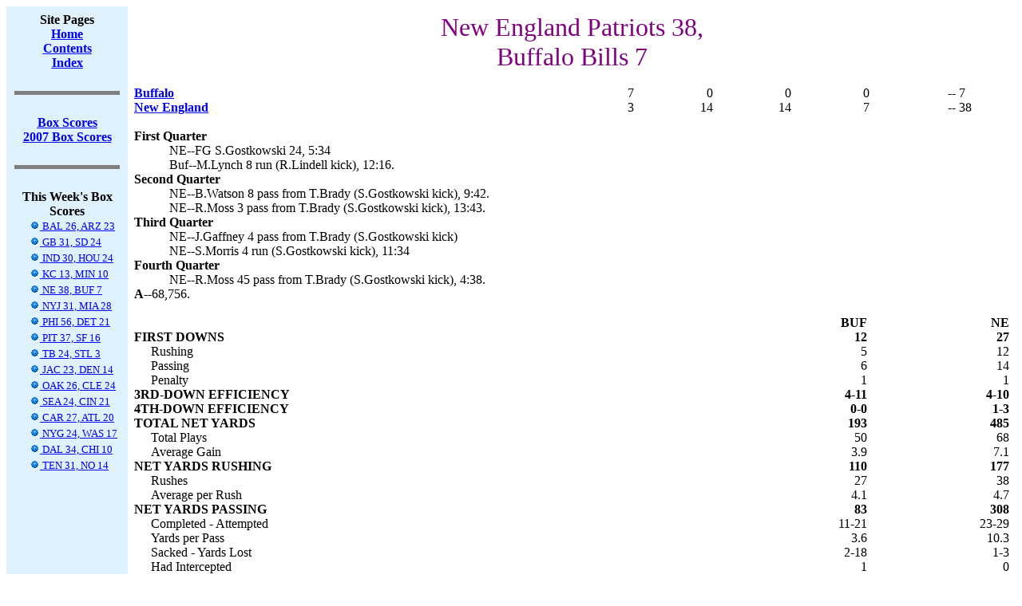

--- FILE ---
content_type: text/html; charset=US-ASCII
request_url: https://www.jt-sw.com/football/boxes/index.nsf/f6ee048790aaf7ac85256a9900018ca9/c24ebd00eb3f5d118525735f0072f9eb?OpenDocument
body_size: 17984
content:
<!DOCTYPE HTML PUBLIC "-//W3C//DTD HTML 4.01 Transitional//EN">
<html>
<head>
<title>New England Patriots 38, Buffalo Bills 7</title>
<script language="JavaScript" type="text/javascript">
<!-- 
document._domino_target = "_self";
function _doClick(v, o, t) {
  var returnValue = false;
  var url="/football/boxes/index.nsf/f6ee048790aaf7ac85256a9900018ca9/c24ebd00eb3f5d118525735f0072f9eb?OpenDocument&Click=" + v;
  if (o.href != null) {
    o.href = url;
    returnValue = true;
  } else {
    if (t == null)
      t = document._domino_target;
    window.open(url, t);
  }
  return returnValue;
}
// -->
</script>
</head>
<body text="#000000" bgcolor="#FFFFFF">

<form action="">
<table CELLPADDING=8 width="100%" border="0" cellspacing="0" cellpadding="0">
<tr valign="top"><td width="12%" bgcolor="#E0F1FF"><div align="center"><b>Site Pages</b><br>
<a href="/football"><b><u><font color="#0000FF">Home</font></u></b></a><br>
<a href="/football/site-contents.html"><b><u><font color="#0000FF">Contents</font></u></b></a><a href="/football/site-index"></a><br>
<a href="/football/site-index"><b><u><font color="#0000FF">Index</font></u></b></a><br>
<br>
<hr width="95%" size="5" align="center" noshade style="color:#000080; "><br>
<b><u><font color="#0000FF"><B><A HREF="/football/boxes/index.nsf">Box Scores</A><BR></font></u></b><A HREF="/football/boxes/index.nsf/By/Season?OpenDocument&Season=2007">2007
Box Scores</A></B><br>
<br>
<hr width="95%" size="5" align="center" noshade style="color:#000080; "><br>
<b>This Week's Box Scores</b><br>

<table border="0" cellpadding="2" cellspacing="0">
<tr valign="top"><td nowrap><img width="16" height="1" src="/icons/ecblank.gif" border="0" alt=""><font size="2"><a href="/football/boxes/index.nsf/f6ee048790aaf7ac85256a9900018ca9/68b7af9d634ecc278525735f00753f43?OpenDocument"><IMG SRC="/icons/vwicn117.gif" BORDER=0 HEIGHT=11 WIDTH=13 ALT="">  BAL 26, ARZ 23</a></font></td></tr>

<tr valign="top"><td nowrap><img width="16" height="1" src="/icons/ecblank.gif" border="0" alt=""><font size="2"><a href="/football/boxes/index.nsf/f6ee048790aaf7ac85256a9900018ca9/b86db97d89029bcf8525735f00783d01?OpenDocument"><IMG SRC="/icons/vwicn117.gif" BORDER=0 HEIGHT=11 WIDTH=13 ALT="">  GB 31, SD 24</a></font></td></tr>

<tr valign="top"><td nowrap><img width="16" height="1" src="/icons/ecblank.gif" border="0" alt=""><font size="2"><a href="/football/boxes/index.nsf/f6ee048790aaf7ac85256a9900018ca9/7ce16baa526c7edd8525735f0070b05a?OpenDocument"><IMG SRC="/icons/vwicn117.gif" BORDER=0 HEIGHT=11 WIDTH=13 ALT="">  IND 30, HOU 24</a></font></td></tr>

<tr valign="top"><td nowrap><img width="16" height="1" src="/icons/ecblank.gif" border="0" alt=""><font size="2"><a href="/football/boxes/index.nsf/f6ee048790aaf7ac85256a9900018ca9/fa4bfc911c0e052b8525735f00777d44?OpenDocument"><IMG SRC="/icons/vwicn117.gif" BORDER=0 HEIGHT=11 WIDTH=13 ALT="">  KC 13, MIN 10</a></font></td></tr>

<tr valign="top"><td nowrap><img width="16" height="1" src="/icons/ecblank.gif" border="0" alt=""><font size="2"><a href="/football/boxes/index.nsf/f6ee048790aaf7ac85256a9900018ca9/c24ebd00eb3f5d118525735f0072f9eb?OpenDocument"><IMG SRC="/icons/vwicn117.gif" BORDER=0 HEIGHT=11 WIDTH=13 ALT="">  NE 38, BUF 7</a></font></td></tr>

<tr valign="top"><td nowrap><img width="16" height="1" src="/icons/ecblank.gif" border="0" alt=""><font size="2"><a href="/football/boxes/index.nsf/f6ee048790aaf7ac85256a9900018ca9/322a66c27a27f62a8525735f007630ac?OpenDocument"><IMG SRC="/icons/vwicn117.gif" BORDER=0 HEIGHT=11 WIDTH=13 ALT="">  NYJ 31, MIA 28</a></font></td></tr>

<tr valign="top"><td nowrap><img width="16" height="1" src="/icons/ecblank.gif" border="0" alt=""><font size="2"><a href="/football/boxes/index.nsf/f6ee048790aaf7ac85256a9900018ca9/2148d36432a2c6648525735f007178ec?OpenDocument"><IMG SRC="/icons/vwicn117.gif" BORDER=0 HEIGHT=11 WIDTH=13 ALT="">  PHI 56, DET 21</a></font></td></tr>

<tr valign="top"><td nowrap><img width="16" height="1" src="/icons/ecblank.gif" border="0" alt=""><font size="2"><a href="/football/boxes/index.nsf/f6ee048790aaf7ac85256a9900018ca9/7b1c68b8b32866608525735f00746c43?OpenDocument"><IMG SRC="/icons/vwicn117.gif" BORDER=0 HEIGHT=11 WIDTH=13 ALT="">  PIT 37, SF 16</a></font></td></tr>

<tr valign="top"><td nowrap><img width="16" height="1" src="/icons/ecblank.gif" border="0" alt=""><font size="2"><a href="/football/boxes/index.nsf/f6ee048790aaf7ac85256a9900018ca9/6b3dd22d7c49868a8525735f0072414b?OpenDocument"><IMG SRC="/icons/vwicn117.gif" BORDER=0 HEIGHT=11 WIDTH=13 ALT="">  TB 24, STL 3</a></font></td></tr>

<tr valign="top"><td nowrap><img width="16" height="1" src="/icons/ecblank.gif" border="0" alt=""><font size="2"><a href="/football/boxes/index.nsf/f6ee048790aaf7ac85256a9900018ca9/75b4adb6fb8d3e2d852573600000eef9?OpenDocument"><IMG SRC="/icons/vwicn117.gif" BORDER=0 HEIGHT=11 WIDTH=13 ALT="">  JAC 23, DEN 14</a></font></td></tr>

<tr valign="top"><td nowrap><img width="16" height="1" src="/icons/ecblank.gif" border="0" alt=""><font size="2"><a href="/football/boxes/index.nsf/f6ee048790aaf7ac85256a9900018ca9/528d6f007ee733968525736000029f6e?OpenDocument"><IMG SRC="/icons/vwicn117.gif" BORDER=0 HEIGHT=11 WIDTH=13 ALT="">  OAK 26, CLE 24</a></font></td></tr>

<tr valign="top"><td nowrap><img width="16" height="1" src="/icons/ecblank.gif" border="0" alt=""><font size="2"><a href="/football/boxes/index.nsf/f6ee048790aaf7ac85256a9900018ca9/4eed1b2b194e3704852573600001f4fa?OpenDocument"><IMG SRC="/icons/vwicn117.gif" BORDER=0 HEIGHT=11 WIDTH=13 ALT="">  SEA 24, CIN 21</a></font></td></tr>

<tr valign="top"><td nowrap><img width="16" height="1" src="/icons/ecblank.gif" border="0" alt=""><font size="2"><a href="/football/boxes/index.nsf/f6ee048790aaf7ac85256a9900018ca9/37f8858f2090d483852573600001641b?OpenDocument"><IMG SRC="/icons/vwicn117.gif" BORDER=0 HEIGHT=11 WIDTH=13 ALT="">  CAR 27, ATL 20</a></font></td></tr>

<tr valign="top"><td nowrap><img width="16" height="1" src="/icons/ecblank.gif" border="0" alt=""><font size="2"><a href="/football/boxes/index.nsf/f6ee048790aaf7ac85256a9900018ca9/ac7fe6a9d5efc9398525736000005c77?OpenDocument"><IMG SRC="/icons/vwicn117.gif" BORDER=0 HEIGHT=11 WIDTH=13 ALT="">  NYG 24, WAS 17</a></font></td></tr>

<tr valign="top"><td nowrap><img width="16" height="1" src="/icons/ecblank.gif" border="0" alt=""><font size="2"><a href="/football/boxes/index.nsf/f6ee048790aaf7ac85256a9900018ca9/ec208fbc8792e3a38525736000498c75?OpenDocument"><IMG SRC="/icons/vwicn117.gif" BORDER=0 HEIGHT=11 WIDTH=13 ALT="">  DAL 34, CHI 10</a></font></td></tr>

<tr valign="top"><td nowrap><img width="16" height="1" src="/icons/ecblank.gif" border="0" alt=""><font size="2"><a href="/football/boxes/index.nsf/f6ee048790aaf7ac85256a9900018ca9/07f778a54ab6fce585257361004848bf?OpenDocument"><IMG SRC="/icons/vwicn117.gif" BORDER=0 HEIGHT=11 WIDTH=13 ALT="">  TEN 31, NO 14</a></font></td></tr>
</table>
</div><br>
</td><td width="88%"><div align="center"><font size="6" color="#800080">New England Patriots 38,<BR>Buffalo Bills 7</font><BR><BR></div>
<table width="100%" border="0" cellspacing="0" cellpadding="0">
<tr valign="top"><td width="48%"><A HREF="/football/pro/results.nsf/Teams/2007-buf"><B>Buffalo</B></A></td><td width="9%"><div align="right">7</div></td><td width="9%"><div align="right">0</div></td><td width="9%"><div align="right">0</div></td><td width="9%"><div align="right">0</div></td><td width="9%"><div align="right"></div></td><td width="8%">-- 7</td></tr>

<tr valign="top"><td width="48%"><A HREF="/football/pro/results.nsf/Teams/2007-ne"><B>New England</B></A></td><td width="9%"><div align="right">3</div></td><td width="9%"><div align="right">14</div></td><td width="9%"><div align="right">14</div></td><td width="9%"><div align="right">7</div></td><td width="9%"><div align="right"></div></td><td width="8%">-- 38</td></tr>
</table>
<BR>
<table width="100%" border="0" cellspacing="0" cellpadding="0">
<tr valign="top"><td width="100%" colspan="2"><b>First Quarter</b></td></tr>

<tr valign="top"><td width="4%"><img width="1" height="1" src="/icons/ecblank.gif" border="0" alt=""></td><td width="96%">NE--FG S.Gostkowski 24, 5:34<br>
Buf--M.Lynch 8 run (R.Lindell kick), 12:16.</td></tr>

<tr valign="top"><td width="100%" colspan="2"><b>Second Quarter</b></td></tr>

<tr valign="top"><td width="4%"><img width="1" height="1" src="/icons/ecblank.gif" border="0" alt=""></td><td width="96%">NE--B.Watson 8 pass from T.Brady (S.Gostkowski kick), 9:42.<br>
NE--R.Moss 3 pass from T.Brady (S.Gostkowski kick), 13:43.</td></tr>

<tr valign="top"><td width="100%" colspan="2"><b>Third Quarter</b></td></tr>

<tr valign="top"><td width="4%"><img width="1" height="1" src="/icons/ecblank.gif" border="0" alt=""></td><td width="96%">NE--J.Gaffney 4 pass from T.Brady (S.Gostkowski kick)<br>
NE--S.Morris 4 run (S.Gostkowski kick), 11:34</td></tr>

<tr valign="top"><td width="100%" colspan="2"><b>Fourth Quarter</b></td></tr>

<tr valign="top"><td width="4%"><img width="1" height="1" src="/icons/ecblank.gif" border="0" alt=""></td><td width="96%">NE--R.Moss 45 pass from T.Brady (S.Gostkowski kick), 4:38.</td></tr>

<tr valign="top"><td width="100%" colspan="2"><b>A--</b>68,756.</td></tr>
</table>
<BR>
<table width="100%" border="0" cellspacing="0" cellpadding="0">
<tr valign="top"><td width="2%"><img width="1" height="1" src="/icons/ecblank.gif" border="0" alt=""></td><td width="65%"><img width="1" height="1" src="/icons/ecblank.gif" border="0" alt=""></td><td width="16%"><div align="right"><b>BUF</b></div></td><td width="16%"><div align="right"><b>NE</b></div></td></tr>

<tr valign="top"><td width="68%" colspan="2"><b>FIRST DOWNS</b></td><td width="16%"><div align="right"><b>12</b></div></td><td width="16%"><div align="right"><b>27</b></div></td></tr>

<tr valign="top"><td width="2%"><img width="1" height="1" src="/icons/ecblank.gif" border="0" alt=""></td><td width="65%">Rushing</td><td width="16%"><div align="right">5</div></td><td width="16%"><div align="right">12</div></td></tr>

<tr valign="top"><td width="2%"><img width="1" height="1" src="/icons/ecblank.gif" border="0" alt=""></td><td width="65%">Passing</td><td width="16%"><div align="right">6</div></td><td width="16%"><div align="right">14</div></td></tr>

<tr valign="top"><td width="2%"><img width="1" height="1" src="/icons/ecblank.gif" border="0" alt=""></td><td width="65%">Penalty</td><td width="16%"><div align="right">1</div></td><td width="16%"><div align="right">1</div></td></tr>

<tr valign="top"><td width="68%" colspan="2"><b>3RD-DOWN EFFICIENCY</b></td><td width="16%"><div align="right"><b>4-11</b></div></td><td width="16%"><div align="right"><b>4-10</b></div></td></tr>

<tr valign="top"><td width="68%" colspan="2"><b>4TH-DOWN EFFICIENCY</b></td><td width="16%"><div align="right"><b>0-0</b></div></td><td width="16%"><div align="right"><b>1-3</b></div></td></tr>

<tr valign="top"><td width="68%" colspan="2"><b>TOTAL NET YARDS</b></td><td width="16%"><div align="right"><b>193</b></div></td><td width="16%"><div align="right"><b>485</b></div></td></tr>

<tr valign="top"><td width="2%"><img width="1" height="1" src="/icons/ecblank.gif" border="0" alt=""></td><td width="65%">Total Plays</td><td width="16%"><div align="right">50</div></td><td width="16%"><div align="right">68</div></td></tr>

<tr valign="top"><td width="2%"><img width="1" height="1" src="/icons/ecblank.gif" border="0" alt=""></td><td width="65%">Average Gain</td><td width="16%"><div align="right">3.9</div></td><td width="16%"><div align="right">7.1</div></td></tr>

<tr valign="top"><td width="68%" colspan="2"><b>NET YARDS RUSHING</b></td><td width="16%"><div align="right"><b>110</b></div></td><td width="16%"><div align="right"><b>177</b></div></td></tr>

<tr valign="top"><td width="2%"><img width="1" height="1" src="/icons/ecblank.gif" border="0" alt=""></td><td width="65%">Rushes</td><td width="16%"><div align="right">27</div></td><td width="16%"><div align="right">38</div></td></tr>

<tr valign="top"><td width="2%"><img width="1" height="1" src="/icons/ecblank.gif" border="0" alt=""></td><td width="65%">Average per Rush</td><td width="16%"><div align="right">4.1</div></td><td width="16%"><div align="right">4.7</div></td></tr>

<tr valign="top"><td width="68%" colspan="2"><b>NET YARDS PASSING</b></td><td width="16%"><div align="right"><b>83</b></div></td><td width="16%"><div align="right"><b>308</b></div></td></tr>

<tr valign="top"><td width="2%"><img width="1" height="1" src="/icons/ecblank.gif" border="0" alt=""></td><td width="65%">Completed - Attempted</td><td width="16%"><div align="right">11-21</div></td><td width="16%"><div align="right">23-29</div></td></tr>

<tr valign="top"><td width="2%"><img width="1" height="1" src="/icons/ecblank.gif" border="0" alt=""></td><td width="65%">Yards per Pass</td><td width="16%"><div align="right">3.6</div></td><td width="16%"><div align="right">10.3</div></td></tr>

<tr valign="top"><td width="2%"><img width="1" height="1" src="/icons/ecblank.gif" border="0" alt=""></td><td width="65%">Sacked - Yards Lost</td><td width="16%"><div align="right">2-18</div></td><td width="16%"><div align="right">1-3</div></td></tr>

<tr valign="top"><td width="2%"><img width="1" height="1" src="/icons/ecblank.gif" border="0" alt=""></td><td width="65%">Had Intercepted</td><td width="16%"><div align="right">1</div></td><td width="16%"><div align="right">0</div></td></tr>

<tr valign="top"><td width="68%" colspan="2"><b>PUNTS-AVERAGE</b></td><td width="16%"><div align="right"><b>7-49.0</b></div></td><td width="16%"><div align="right"><b>2-29.5</b></div></td></tr>

<tr valign="top"><td width="68%" colspan="2"><b>RETURN YARDAGE</b></td><td width="16%"><div align="right"><b>112</b></div></td><td width="16%"><div align="right"><b>147</b></div></td></tr>

<tr valign="top"><td width="2%"><img width="1" height="1" src="/icons/ecblank.gif" border="0" alt=""></td><td width="65%">Punt Returns - Yards</td><td width="16%"><div align="right">0-0</div></td><td width="16%"><div align="right">3-72</div></td></tr>

<tr valign="top"><td width="2%"><img width="1" height="1" src="/icons/ecblank.gif" border="0" alt=""></td><td width="65%">Kickoff Returns - Yards</td><td width="16%"><div align="right">5-112</div></td><td width="16%"><div align="right">1-33</div></td></tr>

<tr valign="top"><td width="2%"><img width="1" height="1" src="/icons/ecblank.gif" border="0" alt=""></td><td width="65%">Int. Returns - Yards</td><td width="16%"><div align="right">0-0</div></td><td width="16%"><div align="right">1-42</div></td></tr>

<tr valign="top"><td width="68%" colspan="2"><b>PENALTIES-YARDS</b></td><td width="16%"><div align="right"><b>5-30</b></div></td><td width="16%"><div align="right"><b>2-20</b></div></td></tr>

<tr valign="top"><td width="68%" colspan="2"><b>FUMBLES-LOST</b></td><td width="16%"><div align="right"><b>1-1</b></div></td><td width="16%"><div align="right"><b>1-1</b></div></td></tr>

<tr valign="top"><td width="68%" colspan="2"><b>TIME OF POSSESSION</b></td><td width="16%"><div align="right"><b>25:41</b></div></td><td width="16%"><div align="right"><b>34:19</b></div></td></tr>
</table>
<BR>
<table width="100%" border="0" cellspacing="0" cellpadding="0">
<tr valign="top"><td width="100%" colspan="4"><b>INDIVIDUAL STATISTICS</b></td></tr>

<tr valign="top"><td width="2%"><img width="1" height="1" src="/icons/ecblank.gif" border="0" alt=""></td><td width="98%" colspan="3"><b>RUSHING --</b></td></tr>

<tr valign="top"><td width="2%"><img width="1" height="1" src="/icons/ecblank.gif" border="0" alt=""></td><td width="3%"><img width="1" height="1" src="/icons/ecblank.gif" border="0" alt=""></td><td width="7%">BUF: </td><td width="88%">M.Lynch 20-74, D.Wright 6-36, T.Edwards 1-0.</td></tr>

<tr valign="top"><td width="2%"><img width="1" height="1" src="/icons/ecblank.gif" border="0" alt=""></td><td width="3%"><img width="1" height="1" src="/icons/ecblank.gif" border="0" alt=""></td><td width="7%">NE: </td><td width="88%">L.Maroney 19-103, S.Morris 12-46, K.Faulk 2-14, H.Evans 4-12, T.Brady 1-2.</td></tr>

<tr valign="top"><td width="2%"><img width="1" height="1" src="/icons/ecblank.gif" border="0" alt=""></td><td width="98%" colspan="3"><b>PASSING --</b></td></tr>

<tr valign="top"><td width="2%"><img width="1" height="1" src="/icons/ecblank.gif" border="0" alt=""></td><td width="3%"><img width="1" height="1" src="/icons/ecblank.gif" border="0" alt=""></td><td width="7%">BUF: </td><td width="88%">J.Losman 1-1-4-0-0, T.Edwards 10-20-97-0-1.</td></tr>

<tr valign="top"><td width="2%"><img width="1" height="1" src="/icons/ecblank.gif" border="0" alt=""></td><td width="3%"><img width="1" height="1" src="/icons/ecblank.gif" border="0" alt=""></td><td width="7%">NE: </td><td width="88%">T.Brady 23-29-311-4-0.</td></tr>

<tr valign="top"><td width="2%"><img width="1" height="1" src="/icons/ecblank.gif" border="0" alt=""></td><td width="98%" colspan="3"><b>RECEIVING --</b></td></tr>

<tr valign="top"><td width="2%"><img width="1" height="1" src="/icons/ecblank.gif" border="0" alt=""></td><td width="3%"><img width="1" height="1" src="/icons/ecblank.gif" border="0" alt=""></td><td width="7%">BUF: </td><td width="88%">R.Parrish 2-27, J.Reed 2-27, P.Price 2-23, M.Lynch 2-6, L.Evans 1-7, R.Neufeld 1-6, M.Gaines 1-5.</td></tr>

<tr valign="top"><td width="2%"><img width="1" height="1" src="/icons/ecblank.gif" border="0" alt=""></td><td width="3%"><img width="1" height="1" src="/icons/ecblank.gif" border="0" alt=""></td><td width="7%">NE: </td><td width="88%">W.Welker 6-69, R.Moss 5-115, K.Faulk 5-38, B.Watson 2-17, J.Gaffney 2-15, D.Stallworth 1-28, K.Brady 1-20, D.Thomas 1-9.</td></tr>
</table>
</td></tr>
</table>
<hr width="100%" size="5" align="left" noshade style="color:#000000; "><br>
<i>Last Modifed: </i><i>02/17/2015</i><br>
<i>Football Site Owner: </i><a href="mailto:jtroan@jt-sw.com"><i>John Troan</i></a><br>
</form>
</body>
</html>
